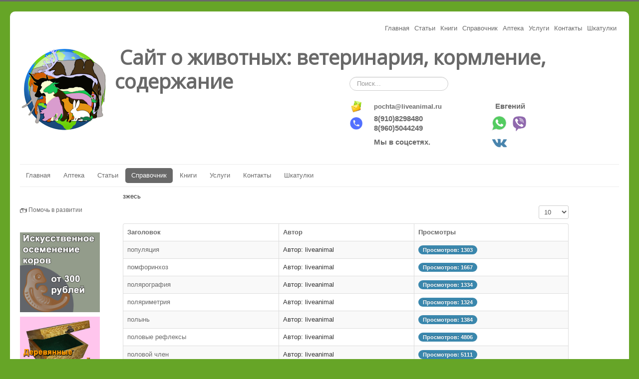

--- FILE ---
content_type: text/html; charset=utf-8
request_url: https://liveanimal.ru/spravochnik/p?start=70
body_size: 11433
content:
<!DOCTYPE html>
<html lang="ru-ru" dir="ltr">
<head>
	<meta name="viewport" content="width=device-width, initial-scale=1.0" />
		<meta charset="utf-8" />
	<base href="https://liveanimal.ru/" />
	<meta name="keywords" content="крс, мрс, корова, свинья, лошадь, овца, коза, кошка, собака, тигр, пчела, рыба, болезни, заболевания, книги, лечение, узи, лекарства, препараты, скачать, о, животных, журналы" />
	<meta name="description" content="Сайт о животных: ветеринария, кормление, содержание, лечение, болезней, собак, кошек, коров, крс, свиней, овец, мрс, лошадей, птиц, рыб, пчел. Найти, купить, стоимость препаратов, узи сканер, ультразвуковое оборудование для коров, свиней, коз, овец. Скачать бесплатно без регистрации книги по ветеринарии, кормлению, содержанию, журналы" />
	<meta name="generator" content="Joomla! - Open Source Content Management" />
	<title>П</title>
	<link href="/spravochnik/p?format=feed&amp;type=rss" rel="alternate" type="application/rss+xml" title="RSS 2.0" />
	<link href="/spravochnik/p?format=feed&amp;type=atom" rel="alternate" type="application/atom+xml" title="Atom 1.0" />
	<link href="/templates/protostar/favicon.ico" rel="shortcut icon" type="image/vnd.microsoft.icon" />
	<link href="http://liveanimal.ru/component/search/?Itemid=848&amp;format=opensearch" rel="search" title="Искать Сайт о животных: ветеринария, кормление, содержание" type="application/opensearchdescription+xml" />
	<link href="/components/com_jcomments/tpl/default/style.css?v=3002" rel="stylesheet" />
	<link href="https://liveanimal.ru/media/ext_tss/assets/css/ext_tss.css" rel="stylesheet" />
	<link href="/media/modals/css/bootstrap.min.css" rel="stylesheet" />
	<link href="/templates/protostar/css/template.css?1d8c43644659e12b2c5bd53cd23636a3" rel="stylesheet" />
	<link href="//fonts.googleapis.com/css?family=Open+Sans" rel="stylesheet" />
	<link href="/media/com_acymailing/css/module_default.css?v=1482798057" rel="stylesheet" />
	<link href="/media/system/css/modal.css" rel="stylesheet" />
	<style>

	h1, h2, h3, h4, h5, h6, .site-title {
		font-family: 'Open Sans', sans-serif;
	}
	body.site {
		border-top: 3px solid #696969;
		background-color: #e3e3e3;
	}
	a {
		color: #696969;
	}
	.nav-list > .active > a,
	.nav-list > .active > a:hover,
	.dropdown-menu li > a:hover,
	.dropdown-menu .active > a,
	.dropdown-menu .active > a:hover,
	.nav-pills > .active > a,
	.nav-pills > .active > a:hover,
	.btn-primary {
		background: #696969;
	}#easycookieinfo {
	position: fixed;
	width: 100%;bottom:0px;
	right: 0;
	left: 0;
	z-index: 10000;
	background: #323A38;
	color: #FFFFFF;
	border-top: 1px solid #FFFFFF;
	border-bottom: 1px solid #FFFFFF;
	border-bottom:none;
	box-shadow: 0 0 30px rgba(0, 0, 0, 0.4);
	padding: 25px 0;
	box-sizing: border-box;
}

#easycookieinfo .text {
	text-align: center;
	font-size: 16px;
	padding: 0 15px 30px 15px;
	box-sizing: border-box;
}

#easycookieinfo .text > a {
	color: #51B7DE;
	text-decoration: none;
}

#easycookieinfo .text > a:hover,
#easycookieinfo .text > a:active,
#easycookieinfo .text > a:focus {
	text-decoration: underline;
}

#easycookieinfo .accept {
	text-align: center;
	box-sizing: border-box;
}

#easycookieinfo .accept > a {
	display: inline-block;
	background: #3C89A7;
	color: #FFFFFF;
	padding: 8px 15px;
	margin: 0;
	font-size: 16px;
	line-height:20px;
	text-align: center;
	vertical-align: middle;
	font-weight: bold;
	text-transform: uppercase;
	border: none;
	-webkit-border-radius: 4px;
	-moz-border-radius: 4px;
    border-radius: 4px;
	text-shadow: none;
	text-decoration: none;
}

#easycookieinfo .accept > a:hover,
#easycookieinfo .accept > a:focus,
#easycookieinfo .accept > a:active {
	background-color: #367B96;
	color: #FFFFFF;
	text-decoration: none;
}

@media (min-width: 700px) {
	#easycookieinfo .text {
		float: left;
		font-size: 18px;
		width: 70%;
		text-align: left;
		padding: 4px 15px 0 30px;		
	}

	#easycookieinfo .accept {
		float: right;
		width: 30%;
		text-align: right;
		padding: 0 30px 0 15px;	
	}
}div.mod_search80 input[type="search"]{ width:auto; }
	</style>
	<script src="/media/jui/js/jquery.min.js"></script>
	<script src="/media/jui/js/jquery-noconflict.js"></script>
	<script src="/media/jui/js/jquery-migrate.min.js"></script>
	<script src="https://liveanimal.ru/media/ext_tss/assets/js/ext_tss.js" defer></script>
	<script src="/media/system/js/caption.js"></script>
	<script src="/media/system/js/core.js"></script>
	<script src="/media/jui/js/bootstrap.min.js"></script>
	<script src="/media/modals/js/jquery.touchSwipe.min.js"></script>
	<script src="/media/modals/js/jquery.colorbox-min.js"></script>
	<script src="/media/modals/js/script.min.js?v=8.1.4"></script>
	<script src="/templates/protostar/js/template.js?1d8c43644659e12b2c5bd53cd23636a3"></script>
	<script src="/media/system/js/mootools-core.js"></script>
	<script src="/media/system/js/mootools-more.js"></script>
	<script src="/media/system/js/modal.js"></script>
	<script src="/media/system/js/html5fallback.js"></script>
	<script>
var elle_sliders_nfa = 0;var elle_sliders_nfa = 0;var elle_sliders_nfa = 0;var elle_sliders_nfa = 0;var elle_sliders_nfa = 0;var elle_sliders_nfa = 0;var elle_sliders_nfa = 0;var elle_sliders_nfa = 0;var elle_sliders_nfa = 0;var elle_sliders_nfa = 0;jQuery(window).on('load',  function() {
				new JCaption('img.caption');
			});jQuery(function($){ $(".hasPopover").popover({"html": true,"trigger": "hover focus","container": "body"}); });;
var modals_class = 'modal_link'; var modals_defaults = { opacity: '0.8',maxWidth: '95%',maxHeight: '95%',current: '{current} / {total}',previous: 'previous',next: 'next',close: 'close',xhrError: 'This content failed to load.',imgError: 'This image failed to load.' };
jQuery(function($){ $(".hasTooltip").tooltip({"html": true,"container": "body"}); });
		jQuery(function($) {
			SqueezeBox.initialize({});
			SqueezeBox.assign($('a.modal').get(), {
				parse: 'rel'
			});
		});

		window.jModalClose = function () {
			SqueezeBox.close();
		};
		
		// Add extra modal close functionality for tinyMCE-based editors
		document.onreadystatechange = function () {
			if (document.readyState == 'interactive' && typeof tinyMCE != 'undefined' && tinyMCE)
			{
				if (typeof window.jModalClose_no_tinyMCE === 'undefined')
				{	
					window.jModalClose_no_tinyMCE = typeof(jModalClose) == 'function'  ?  jModalClose  :  false;
					
					jModalClose = function () {
						if (window.jModalClose_no_tinyMCE) window.jModalClose_no_tinyMCE.apply(this, arguments);
						tinyMCE.activeEditor.windowManager.close();
					};
				}
		
				if (typeof window.SqueezeBoxClose_no_tinyMCE === 'undefined')
				{
					if (typeof(SqueezeBox) == 'undefined')  SqueezeBox = {};
					window.SqueezeBoxClose_no_tinyMCE = typeof(SqueezeBox.close) == 'function'  ?  SqueezeBox.close  :  false;
		
					SqueezeBox.close = function () {
						if (window.SqueezeBoxClose_no_tinyMCE)  window.SqueezeBoxClose_no_tinyMCE.apply(this, arguments);
						tinyMCE.activeEditor.windowManager.close();
					};
				}
			}
		};
		
	</script>

	<!--[if lt IE 9]><script src="/media/jui/js/html5.js"></script><![endif]-->

<script type="text/javascript">
jQuery(document).ready(function(){
	/* функция кроссбраузерного определения отступа от верха документа к текущей позиции скроллера прокрутки */
	function getScrollTop() {
			   var scrOfY = 0;
			   if( typeof( window.pageYOffset ) == "number" ) {
					   //Netscape compliant
					   scrOfY = window.pageYOffset;
			   } else if( document.body
			   && ( document.body.scrollLeft
			   || document.body.scrollTop ) ) {
					   //DOM compliant
					   scrOfY = document.body.scrollTop;
			   } else if( document.documentElement
			   && ( document.documentElement.scrollLeft
				|| document.documentElement.scrollTop ) ) {
					   //IE6 Strict
					   scrOfY = document.documentElement.scrollTop;
			   }
			   return scrOfY;
	}
	/* пересчитываем отступ при прокрутке экрана */
	jQuery(window).scroll(function() {
		fixPaneRefresh();
	});
	
	function fixPaneRefresh(){
		if (jQuery("#fixedBox").length) {
			var top  = getScrollTop();
			if (top < 170) jQuery("#fixedBox").css("margin-top",170-top+"px"); /* 170 - это наш отступ */
			else jQuery("#fixedBox").css("margin-top","0");
		}
	}

});
</script>
 

<script  type="text/javascript" src="/scripts/zapret.js"></script>


<script  type="text/javascript" src="/scripts/text_zapret.js"></script>








 <link rel="icon" href="https://liveanimal.ru/favicon.ico" type="image/x-icon">


<!-- Yandex.RTB -->
<script>window.yaContextCb=window.yaContextCb||[]</script>
<script src="https://yandex.ru/ads/system/context.js" async></script>


	<!-- Скрипт залипающего блока -->

<script>
    jQuery.noConflict();
    jQuery (function($) {
 
	$nav = $('.custom-fixed-div');
	$nav.css('width', $nav.outerWidth());
	$window = $(window);
	$h = $nav.offset().top;
	$window.scroll(function(){
		if ($window.scrollTop() > $h) {
			$nav.addClass('fixed');
		} else {
			$nav.removeClass('fixed');
		}
	});
});


</script>



</head>
<body 


class="site com_content view-category no-layout no-task itemid-848 fluid">

	<!-- Body -->
	<div class="body">
		<div class="container-fluid">
		<div class="menu_header">
						<ul class="nav menu">
<li class="item-475"><a href="https://liveanimal.ru" >Главная</a></li><li class="item-277"><a href="/statii" >Статьи</a></li><li class="item-280"><a href="https://liveanimal.ru/knigi/" >Книги</a></li><li class="item-974 alias-parent-active"><a href="/spravochnik" >Справочник</a></li><li class="item-477"><a href="https://liveanimal.ru/vetapteka" >Аптека</a></li><li class="item-876"><a href="/uslugi" >Услуги</a></li><li class="item-885"><a href="/napisat-nam" >Контакты</a></li><li class="item-991"><a href="https://vk.com/kladovaja_iz_dereva" >Шкатулки</a></li></ul>

					</div>
		<br>
			<!-- Header -->
			<header class="header" role="banner">

			<div class="logo">

</div>
			
			
				<div class="header-inner clearfix">
				<a href="/index.php"><img align="left" src="/images/logo.png"></a>	
				<a  href="/">
						<span class="site-title" title="Сайт о животных: ветеринария, кормление, содержание">Сайт о животных: ветеринария, кормление, содержание</span>											</a>
					<div class="header-search pull-right">
						<div class="search mod_search80">
	<form action="/spravochnik/p" method="post" class="form-inline">
		<label for="mod-search-searchword" class="element-invisible">Искать...</label> <input name="searchword" id="mod-search-searchword" maxlength="200"  class="inputbox search-query" type="search" size="20" placeholder="Поиск..." />		<input type="hidden" name="task" value="search" />
		<input type="hidden" name="option" value="com_search" />
		<input type="hidden" name="Itemid" value="848" />
	</form>
</div>


<div class="custom"  >
	<table style="height: 81px; width: 525px;" border="0">
<tbody>
<tr style="height: 11.4667px;">
<td style="height: 11.4667px; width: 45.4833px;"><a style="text-decoration: none;" href="mailto:pochtan@liveanimal.ru"><b><span style="color: #696969;"><span style="font-size: 11pt; text-decoration: none;"><img src="https://vetkrs.ru/img/konvert.png" width="25" height="25" border="0" /></span></span></b></a></td>
<td style="height: 11.4667px; width: 226.467px;"><b><a href="mailto:pochta@liveanimal.ru">pochta@liveanimal.ru</a></b></td>
<td style="height: 11.4667px; width: 231.05px;">  <b><span style="color: #696969;"><span style="font-size: 11pt;">Евгений </span></span></b></td>
</tr>
<tr style="height: 34px;">
<td style="height: 34px; width: 45.4833px;"><img src="/images/tele.png" width="25" height="25" border="0" />  </td>
<td style="height: 34px; width: 226.467px;"><b><span style="color: #696969;"><span style="font-size: 11pt;">8(910)8298480</span></span></b> <br /> <span style="color: #696969;"><span style="font-size: 11pt;"><b>8(960)5044249</b></span></span></td>
<td style="height: 34px; width: 231.05px;"><b><span style="color: #696969;"><span style="font-size: 11pt;"><a title="WhatsApp" href="https://wa.me/79108298480?text=Здравствуйте%20Евгений%20Я%20заинтересован%20побольше%20узнать%20о%20ультразвуковых%20сканерах%20KAIXIN"><img src="/images/Whatsap.png" alt="" width="31" height="31" /></a><a title="Viber" href="viber://add?number=79605044249"><img src="/images/viber.png" alt="" width="31" height="33" /></a></span></span></b></td>
</tr>
<tr style="height: 34px;">
<td style="height: 34px; width: 45.4833px;"> </td>
<td style="height: 34px; width: 226.467px;"><b><span style="color: #696969;"><span style="font-size: 11pt;">Мы в соцсетях.</span></span></b></td>
<td style="height: 34px; width: 231.05px;"><a href="https://m.vk.com/liveanimal_rus"> <img src="/images/icons/vk.png" alt="" width="33" height="35" /></a>  </td>
</tr>
</tbody>
</table></div>

					</div>
				</div>
			</header>
	
		
				
							<nav class="navigation" role="navigation">
					<div class="navbar pull-left">
						<a class="btn btn-navbar collapsed" data-toggle="collapse" data-target=".nav-collapse">
							<span class="icon-bar"></span>
							<span class="icon-bar"></span>
							<span class="icon-bar"></span>
						</a>
					</div>
					<div class="nav-collapse">
						<ul class="nav menu nav-pills">
<li class="item-804 default"><a href="/" >Главная</a></li><li class="item-403"><a href="/vetapteka" >Аптека</a></li><li class="item-268 deeper parent"><a href="/statii" >Статьи</a><ul class="nav-child unstyled small"><li class="item-864"><a href="/krs" >Крс</a></li><li class="item-865"><a href="/mrs" >Мрс</a></li><li class="item-866"><a href="/loshadi" >Лошади</a></li><li class="item-867"><a href="/svini" >Свиньи</a></li><li class="item-868"><a href="/sobaki" >Собаки</a></li><li class="item-869"><a href="/koshki" >Кошки</a></li><li class="item-870"><a href="/ptitsy" >Птицы</a></li><li class="item-871"><a href="/ryby" >Рыбы</a></li><li class="item-872"><a href="/prochie" >Прочие</a></li><li class="item-890"><a href="/veterinariya" >Ветеринария</a></li></ul></li><li class="item-833 active deeper parent"><a href="/spravochnik" >Справочник</a><ul class="nav-child unstyled small"><li class="item-834"><a href="/spravochnik/a" >А</a></li><li class="item-835"><a href="/spravochnik/b" >Б</a></li><li class="item-836"><a href="/spravochnik/v" >В</a></li><li class="item-837"><a href="/spravochnik/g" >Г</a></li><li class="item-838"><a href="/spravochnik/d" >Д</a></li><li class="item-839"><a href="/spravochnik/e" >Е</a></li><li class="item-840"><a href="/spravochnik/zh" >Ж</a></li><li class="item-841"><a href="/spravochnik/z" >З</a></li><li class="item-842"><a href="/spravochnik/i" >И</a></li><li class="item-843"><a href="/spravochnik/k" >К</a></li><li class="item-844"><a href="/spravochnik/l" >Л</a></li><li class="item-845"><a href="/spravochnik/m" >М</a></li><li class="item-846"><a href="/spravochnik/n" >Н</a></li><li class="item-847"><a href="/spravochnik/o" >О</a></li><li class="item-848 current active"><a href="/spravochnik/p" >П</a></li><li class="item-849"><a href="/spravochnik/r" >Р</a></li><li class="item-850"><a href="/spravochnik/s" >С</a></li><li class="item-851"><a href="/spravochnik/t" >Т</a></li><li class="item-852"><a href="/spravochnik/u" >У</a></li><li class="item-853"><a href="/spravochnik/f" >Ф</a></li><li class="item-854"><a href="/spravochnik/kh" >Х</a></li><li class="item-855"><a href="/spravochnik/ts" >Ц</a></li><li class="item-856"><a href="/spravochnik/ch" >Ч</a></li><li class="item-857"><a href="/spravochnik/sh" >Ш</a></li><li class="item-858"><a href="/spravochnik/shch" >Щ</a></li><li class="item-859"><a href="/spravochnik/ae" >Э</a></li><li class="item-860"><a href="/spravochnik/yu" > Ю</a></li><li class="item-861"><a href="/spravochnik/ya" >Я</a></li></ul></li><li class="item-814"><a href="https://liveanimal.ru/knigi" target="_blank">Книги</a></li><li class="item-877"><a href="/uslugi" >Услуги</a></li><li class="item-627"><a href="/napisat-nam" >Контакты</a></li><li class="item-992"><a href="https://vk.com/kladovaja_iz_dereva" >Шкатулки </a></li></ul>

					</div>
				</nav>
				
		

					<div class="moduletable">
						<noscript>
	<div id="easycookieinfo">
		<div class="text">Сайт использует куки!</div>
		<div class="accept"><a href="http://liveanimal.ru/spravochnik/p?start=70&amp;cookie_0c9581a65899b794bd8eb90dfc6d6407=accepted">Согласен</a></div>
	</div>
</noscript>
<script type="text/javascript">
    jQuery(document).ready(function() {
		var panel = '<div id="easycookieinfo" style="display:none;"><div class="text">Сайт использует куки!</div><div class="accept"><a href="#">Согласен</a></div></div>';

		jQuery('body').append(panel);
		setTimeout(showPanel, 1200);
		
		function showPanel() {
			jQuery('#easycookieinfo').slideDown('slow');
		}
	
		jQuery('.accept a').on('click', function() {
			var exp_date = new Date();
			exp_date.setTime(exp_date.getTime() + (1000*3600*24*365));
			document.cookie = 'cookie_0c9581a65899b794bd8eb90dfc6d6407=accepted;expires='+exp_date.toUTCString()+';path=/';
			jQuery('#easycookieinfo').slideUp('slow');
			
			return false;
		});
    });
</script>		</div>
	
			<div class="row-fluid">
									<!-- Begin Sidebar -->
					<div id="sidebar" class="span3">
						<div class="sidebar-nav">
									<div class="moduletable">
						

<div class="custom"  >
	<p> </p>
<p><span style="font-size: 12.16px;"></span></p> 
<!-- Yandex.RTB R-A-1591800-6 --> 

 
<script> 

 
window.addEventListener("load", () => { 

 
    const render = (imageId) => { 

 
        window.yaContextCb.push(() => { 

 
            Ya.Context.AdvManager.render({ 

 
                "renderTo": imageId, 

 
                "blockId": "R-A-1591800-6", 

 
                "type": "inImage" 

 
            }) 

 
        }) 

 
    } 

 
    const renderInImage = (images) => { 

 
        if (!images.length) { 

 
            return 

 
        } 

 
        const image = images.shift() 

 
        image.id = `yandex_rtb_R-A-1591800-6-${Math.random().toString(16).slice(2)}` 

 
        if (image.tagName === "IMG" && !image.complete) { 

 
            image.addEventListener("load", () => { 

 
                render(image.id) 

 
            }, { once: true }) 

 
        } else { 

 
            render(image.id) 

 
        } 

 
        renderInImage(images) 

 
    } 

 
    renderInImage(Array.from(document.querySelectorAll("img"))) 

 
}, { once: true }) 

 
</script> 
<p><span style="font-size: 12.16px;"></span></p></div>
		</div>
			<div class="moduletable">
						

<div class="custom"  >
	<p><img style="font-size: 12.16px;" src="/images/icons/donat.png" alt="" width="14" height="14" /><span style="font-size: 12.16px;"> <a class="modal" href="/index.php?option=com_content&view=article&id=3758&tmpl=component" rel="{handler: 'iframe', size: {x: 750, y: 400}}">Помочь в развитии</a>  </span></p></div>
		</div>
			<div class="moduletable">
						

<div class="custom"  >
	<p> </p>
<p><span style="font-size: 12.16px;"></span></p> 
  

 
 <!-- 

 
<p>&nbsp;</p> 

 
 <p><b>Радостная новость!</b><br>Аппарат kx5600 вновь доступен к заказу! <br><a href="https://liveanimal.ru/ultrazvukovoe-oborudovanie/ultrazvukovoe-oborudovanie-kaixin/%D1%83%D0%BB%D1%8C%D1%82%D1%80%D0%B0%D0%B7%D0%B2%D1%83%D0%BA%D0%BE%D0%B2%D0%BE%D0%B9-%D1%81%D0%BA%D0%B0%D0%BD%D0%B5%D1%80-dvu-81-detail"><img src="https://liveanimal.ru/images/stories/virtuemart/product/1.jpg" alt="" width="200" height="200" border="0"></a><br>Скидка!</p> 

 
 --> 

 
 

 
<p><a href="https://liveanimal.ru/iskusstvennoe-osemenenie-korov-vyezd-na-mesto"><img src="https://vetkrs.ru/img/io-korov.jpg" width="160" height="160" border="0"></a></p> 

 
  

 
 

 
  

 
  

 
  

 
  

 
  

 
  

 
  

 
  

 
 

 
  

 
 <p><a href="https://m.vk.com/market-222850942?section=album_2a"><img src="https://liveanimal.ru/images/shkatulki/baner.jpg" width="160" height="160" border="0"></a></p> 

 
 

 
  

 
  

 
  

 
  

 
  

 
<!-- 

 
 <p><b>Лучший УЗИ сканер для крс 2022 года!</b><br><a href="https://liveanimal.ru/ultrazvukovoe-oborudovanie/ultrazvukovoe-oborudovanie-kaixin/%D1%83%D0%BB%D1%8C%D1%82%D1%80%D0%B0%D0%B7%D0%B2%D1%83%D0%BA%D0%BE%D0%B2%D0%BE%D0%B9-%D1%81%D0%BA%D0%B0%D0%BD%D0%B5%D1%80-v1-detail/"><img src="/images/v1/10.jpg" alt=""  width="160" height="160" border="0"></a><br>Самая низкая цена в России!</p>--> 

 
 </p></div>
		</div>
			<div class="moduletable">
						

<div class="custom"  >
	<p><span style="color: #444444; font-family: 'Open Sans'; font-size: 14px; background-color: #f5f5f5;"></span></p> 
<script type="text/javascript" src="https://vk.com/js/api/openapi.js?169"></script> 

 
  

 
<!-- VK Widget --> 

 
<div id="vk_groups"></div> 

 
<script type="text/javascript"> 

 
VK.Widgets.Group("vk_groups", {mode: 4, height: "400"}, 208031826); 

 
</script> 

 
  

 
  
<p><span style="color: #444444; font-family: 'Open Sans'; font-size: 14px; background-color: #f5f5f5;"></span></p></div>
		</div>
			<div class="moduletable">
						<ul class="nav menu nav-pills">
<li class="item-817"><a href="/modal-vojti-modal?ml=1" class="modal_link" data-modal-class-name="no_title">Войти</a></li><li class="item-816"><a href="/registration" >Регистрация</a></li></ul>
		</div>
			<div class="moduletableinfa">
						

<div class="custominfa"  >
	<p><img src="/images/icons/voskl_znak.png" alt="" width="11" height="11" /> <a class="modal" href="/index.php?option=com_content&view=article&id=239&tmpl=component" rel="{handler: 'iframe', size: {x: 750, y: 400}}">информация о регистрации</a>  </p></div>
		</div>
			<div class="moduletable">
						

<div class="custom"  >
	<p> 
  
<div id="text_zapret"></div>  
</p></div>
		</div>
			<div class="moduletable">
						

<div class="custom"  >
	<p style="text-align: center;"><strong><a href="/reklama" target="_blank">Реклама на сайте</a></strong> позволяет сайту существовать!</p>
<p style="text-align: right;"><br /><a href="/reklama" target="_blank"><img src="/images/icon-add-reklamu.png" alt="" width="17" height="17" /> Разместить</a></p></div>
		</div>
			<div class="moduletable">
							<h3>Хотите получать свежие новости?</h3>
						<div class="acymailing_module" id="acymailing_module_formAcymailing78191">
		<div class="acymailing_mootoolsbutton">
				<p><a class="modal acymailing_togglemodule modal_link" id="acymailing_togglemodule_formAcymailing78191" href="/component/acymailing/?ctrl=sub&amp;task=display&amp;autofocus=1&amp;formid=128&amp;tmpl=component&amp;ml=1" rel="{handler: 'iframe', size: {x: 450, y: 300}}" data-modal-class-name="no_title">Получать</a></p>
	</div>
</div>
		</div>
	
						</div>
					</div>
					<!-- End Sidebar -->
							
				<main id="content" role="main" class="span9">
				
				<div id="contextMenuId" style="background-color: #66a527; padding: 3px; border-width:0px; color:white; border-radius:5px; border-color:rgb(96,96,96); border-style:solid; float:left; display:none; position:absolute; left:0; top:0; z-index:1;"></div>

<div oncontextmenu="return menu(1, event);">
<div id="noselect">
					<!-- Begin Content -->
						
					<div id="vk" class="vk">
						<!-- Begin vk-repost -->
						
						<!-- End vk-repost -->
					</div>
		
					
					<div id="system-message-container">
	</div>

					<div class="category-list">

<div>
	<div class="content-category">
		
		
							
				зжесь 
<form action="http://liveanimal.ru/spravochnik/p?start=70" method="post" name="adminForm" id="adminForm" class="form-inline">
	<fieldset class="filters btn-toolbar clearfix">
							<div class="btn-group pull-right">
				<label for="limit" class="element-invisible">
					Кол-во строк:				</label>
				<select id="limit" name="limit" class="inputbox input-mini" size="1" onchange="this.form.submit()">
	<option value="5">5</option>
	<option value="10" selected="selected">10</option>
	<option value="15">15</option>
	<option value="20">20</option>
	<option value="25">25</option>
	<option value="30">30</option>
	<option value="50">50</option>
	<option value="100">100</option>
	<option value="0">Все</option>
</select>
			</div>
		
		<input type="hidden" name="filter_order" value="" />
		<input type="hidden" name="filter_order_Dir" value="" />
		<input type="hidden" name="limitstart" value="" />
		<input type="hidden" name="task" value="" />
	</fieldset>


	<table class="category table table-striped table-bordered table-hover">
										<thead>
			<tr>
				<th id="categorylist_header_title">
					<a href="#" onclick="Joomla.tableOrdering('a.title','asc','');return false;" class="hasPopover" title="Заголовок" data-content="Нажмите для сортировки по этому столбцу" data-placement="top">Заголовок</a>				</th>
													<th id="categorylist_header_author">
						<a href="#" onclick="Joomla.tableOrdering('author','asc','');return false;" class="hasPopover" title="Автор" data-content="Нажмите для сортировки по этому столбцу" data-placement="top">Автор</a>					</th>
													<th id="categorylist_header_hits">
						<a href="#" onclick="Joomla.tableOrdering('a.hits','asc','');return false;" class="hasPopover" title="Просмотры" data-content="Нажмите для сортировки по этому столбцу" data-placement="top">Просмотры</a>					</th>
											</tr>
			</thead>
				<tbody>
									<tr class="cat-list-row0" >
						<td headers="categorylist_header_title" class="list-title">
									<a href="/spravochnik/p/populyatsiya">
						популяция					</a>
																			</td>
										<td headers="categorylist_header_author" class="list-author">
																														Автор: liveanimal															</td>
										<td headers="categorylist_header_hits" class="list-hits">
							<span class="badge badge-info">
								Просмотров: 1303							</span>
				</td>
									</tr>
									<tr class="cat-list-row1" >
						<td headers="categorylist_header_title" class="list-title">
									<a href="/spravochnik/p/pomforinkhoz">
						помфоринхоз					</a>
																			</td>
										<td headers="categorylist_header_author" class="list-author">
																														Автор: liveanimal															</td>
										<td headers="categorylist_header_hits" class="list-hits">
							<span class="badge badge-info">
								Просмотров: 1667							</span>
				</td>
									</tr>
									<tr class="cat-list-row0" >
						<td headers="categorylist_header_title" class="list-title">
									<a href="/spravochnik/p/polyarografiya">
						полярография					</a>
																			</td>
										<td headers="categorylist_header_author" class="list-author">
																														Автор: liveanimal															</td>
										<td headers="categorylist_header_hits" class="list-hits">
							<span class="badge badge-info">
								Просмотров: 1334							</span>
				</td>
									</tr>
									<tr class="cat-list-row1" >
						<td headers="categorylist_header_title" class="list-title">
									<a href="/spravochnik/p/polyarimetriya">
						поляриметрия					</a>
																			</td>
										<td headers="categorylist_header_author" class="list-author">
																														Автор: liveanimal															</td>
										<td headers="categorylist_header_hits" class="list-hits">
							<span class="badge badge-info">
								Просмотров: 1324							</span>
				</td>
									</tr>
									<tr class="cat-list-row0" >
						<td headers="categorylist_header_title" class="list-title">
									<a href="/spravochnik/p/polyn">
						полынь					</a>
																			</td>
										<td headers="categorylist_header_author" class="list-author">
																														Автор: liveanimal															</td>
										<td headers="categorylist_header_hits" class="list-hits">
							<span class="badge badge-info">
								Просмотров: 1384							</span>
				</td>
									</tr>
									<tr class="cat-list-row1" >
						<td headers="categorylist_header_title" class="list-title">
									<a href="/spravochnik/p/polovye-refleksy">
						половые рефлексы					</a>
																			</td>
										<td headers="categorylist_header_author" class="list-author">
																														Автор: liveanimal															</td>
										<td headers="categorylist_header_hits" class="list-hits">
							<span class="badge badge-info">
								Просмотров: 4806							</span>
				</td>
									</tr>
									<tr class="cat-list-row0" >
						<td headers="categorylist_header_title" class="list-title">
									<a href="/spravochnik/p/polovoj-chlen">
						половой член					</a>
																			</td>
										<td headers="categorylist_header_author" class="list-author">
																														Автор: liveanimal															</td>
										<td headers="categorylist_header_hits" class="list-hits">
							<span class="badge badge-info">
								Просмотров: 5111							</span>
				</td>
									</tr>
									<tr class="cat-list-row1" >
						<td headers="categorylist_header_title" class="list-title">
									<a href="/spravochnik/p/polovoj-tsikl">
						половой цикл					</a>
																			</td>
										<td headers="categorylist_header_author" class="list-author">
																														Автор: liveanimal															</td>
										<td headers="categorylist_header_hits" class="list-hits">
							<span class="badge badge-info">
								Просмотров: 4899							</span>
				</td>
									</tr>
									<tr class="cat-list-row0" >
						<td headers="categorylist_header_title" class="list-title">
									<a href="/spravochnik/p/polovoe-istoshchenie">
						половое истощение					</a>
																			</td>
										<td headers="categorylist_header_author" class="list-author">
																														Автор: liveanimal															</td>
										<td headers="categorylist_header_hits" class="list-hits">
							<span class="badge badge-info">
								Просмотров: 5248							</span>
				</td>
									</tr>
									<tr class="cat-list-row1" >
						<td headers="categorylist_header_title" class="list-title">
									<a href="/spravochnik/p/polovaya-zrelost">
						половая зрелость					</a>
																			</td>
										<td headers="categorylist_header_author" class="list-author">
																														Автор: liveanimal															</td>
										<td headers="categorylist_header_hits" class="list-hits">
							<span class="badge badge-info">
								Просмотров: 4409							</span>
				</td>
									</tr>
				</tbody>
	</table>


			<div class="pagination">

							<p class="counter pull-right">
					Страница 8 из 26				</p>
			
			<ul class="pagination-list"><li><a title="В начало" href="/spravochnik/p" class="pagenav"><span class="icon-first"></span></a></li><li><a title="Назад" href="/spravochnik/p?start=60" class="pagenav"><span class="icon-previous"></span></a></li><li class="hidden-phone"><a title="3" href="/spravochnik/p?start=20" class="pagenav">3</a></li><li class="hidden-phone"><a title="4" href="/spravochnik/p?start=30" class="pagenav">...</a></li><li class="hidden-phone"><a title="5" href="/spravochnik/p?start=40" class="pagenav">5</a></li><li class="hidden-phone"><a title="6" href="/spravochnik/p?start=50" class="pagenav">6</a></li><li class="hidden-phone"><a title="7" href="/spravochnik/p?start=60" class="pagenav">7</a></li><li class="active hidden-phone"><a>8</a></li><li class="hidden-phone"><a title="9" href="/spravochnik/p?start=80" class="pagenav">9</a></li><li class="hidden-phone"><a title="10" href="/spravochnik/p?start=90" class="pagenav">...</a></li><li class="hidden-phone"><a title="11" href="/spravochnik/p?start=100" class="pagenav">11</a></li><li class="hidden-phone"><a title="12" href="/spravochnik/p?start=110" class="pagenav">12</a></li><li><a title="Вперёд" href="/spravochnik/p?start=80" class="pagenav"><span class="icon-next"></span></a></li><li><a title="В конец" href="/spravochnik/p?start=250" class="pagenav"><span class="icon-last"></span></a></li></ul>		</div>
	</form>

			</div>
</div>


</div>
					
					
<ul itemscope itemtype="https://schema.org/BreadcrumbList" class="breadcrumb">
			<li>
			Вы здесь: &#160;
		</li>
	
				<li itemprop="itemListElement" itemscope itemtype="https://schema.org/ListItem">
									<a itemprop="item" href="/" class="pathway"><span itemprop="name">Главная</span></a>
				
									<span class="divider">
						<img src="/media/system/images/arrow.png" alt="" />					</span>
								<meta itemprop="position" content="1">
			</li>
					<li itemprop="itemListElement" itemscope itemtype="https://schema.org/ListItem">
									<a itemprop="item" href="/spravochnik" class="pathway"><span itemprop="name">Справочник</span></a>
				
									<span class="divider">
						<img src="/media/system/images/arrow.png" alt="" />					</span>
								<meta itemprop="position" content="2">
			</li>
					<li itemprop="itemListElement" itemscope itemtype="https://schema.org/ListItem" class="active">
				<span itemprop="name">
					П				</span>
				<meta itemprop="position" content="3">
			</li>
		</ul>
<ul class="latestnews">
	<li itemscope itemtype="https://schema.org/Article">
		<a href="/veterinariya/akusherstvo-i-ginekologiya/sostav-sred-i-znachenie-razbavleniya-spermy" itemprop="url">
			<span itemprop="name">
				Состав сред и значение разбавления спермы			</span>
		</a>
	</li>
	<li itemscope itemtype="https://schema.org/Article">
		<a href="/veterinariya/zaraznye-zabolevaniya/invazionnye-bolezni/anaplazmoz" itemprop="url">
			<span itemprop="name">
				АНАПЛАЗМОЗ			</span>
		</a>
	</li>
	<li itemscope itemtype="https://schema.org/Article">
		<a href="/svini/veterinariya/zaraznye-zabolevaniya/infektsionnye-zabolevaniya/transmissivnyj-gastroenterit-svinej" itemprop="url">
			<span itemprop="name">
				ТРАНСМИССИВНЫЙ ГАСТРОЭНТЕРИТ СВИНЕЙ			</span>
		</a>
	</li>
	<li itemscope itemtype="https://schema.org/Article">
		<a href="/veterinariya/osnovnye-zakonomernosti-adaptatsii-stress-zhivotnykh" itemprop="url">
			<span itemprop="name">
				ОСНОВНЫЕ ЗАКОНОМЕРНОСТИ АДАПТАЦИИ, СТРЕСС ЖИВОТНЫХ			</span>
		</a>
	</li>
	<li itemscope itemtype="https://schema.org/Article">
		<a href="/veterinariya/prirodnye-faktory-sredy-i-reaktsii-organizma-zhivotnykh-na-ikh-dejstvie" itemprop="url">
			<span itemprop="name">
				ПРИРОДНЫЕ ФАКТОРЫ СРЕДЫ И РЕАКЦИИ ОРГАНИЗМА ЖИВОТНЫХ НА ИХ ДЕЙСТВИЕ			</span>
		</a>
	</li>
</ul>

					<!-- End Content -->
					
					<script type="text/javascript"> 
        function disableSelection(target){ 
            if (typeof target.onselectstart!="undefined") 
               target.onselectstart=function(){return false} 
            else if (typeof target.style.MozUserSelect!="undefined")  
               target.style.MozUserSelect="none" 
            else target.onmousedown=function(){return false} 
            target.style.cursor = "default" 
        } 
        if (document.getElementById("noselect")) { 
            disableSelection(document.getElementById("noselect")); 
        } 
    </script>




					</div>
					
				</div>
				</main>
				
							</div>
		
	
	<!-- Footer -->
	<footer class="footer" role="contentinfo">
		<div class="container-fluid">
			<hr />
			
			<p class="pull-right">
				<a href="#top" id="back-top">
					Наверх				</a>
			</p>
			<p>
				&copy; 2025 Сайт о животных: ветеринария, кормление, содержание			</p>
		</div>
	</footer>
	</div></div>
	

<div class="custom"  >
	<p> </p> 
<img src="/schetscik/picshet.php" /> 

 
 <!-- Yandex.Metrika informer --> 

 
<a href="https://metrika.yandex.ru/stat/?id=91200747&amp;from=informer" 

 
target="_blank" rel="nofollow"><img src="https://informer.yandex.ru/informer/91200747/3_1_FFFFFFFF_EFEFEFFF_0_pageviews" 

 
style="width:88px; height:31px; border:0;" alt="Яндекс.Метрика" title="Яндекс.Метрика: данные за сегодня (просмотры, визиты и уникальные посетители)" class="ym-advanced-informer" data-cid="91200747" data-lang="ru" /></a> 

 
<!-- /Yandex.Metrika informer --> 

 
  

 
<!-- Yandex.Metrika counter --> 

 
<script type="text/javascript" > 

 
   (function(m,e,t,r,i,k,a){m[i]=m[i]||function(){(m[i].a=m[i].a||[]).push(arguments)}; 

 
   m[i].l=1*new Date(); 

 
   for (var j = 0; j <document.scripts.length; j++) {if (document.scripts[j].src === r) { return; }} 

 
   k=e.createElement(t),a=e.getElementsByTagName(t)[0],k.async=1,k.src=r,a.parentNode.insertBefore(k,a)}) 

 
   (window, document, "script", "https://mc.yandex.ru/metrika/tag.js", "ym"); 

 
  

 
   ym(91200747, "init", { 

 
        clickmap:true, 

 
        trackLinks:true, 

 
        accurateTrackBounce:true 

 
   }); 

 
</script> 

 
<noscript><div><img src="https://mc.yandex.ru/watch/91200747" style="position:absolute; left:-9999px;" alt="" /></div></noscript> 

 
<!-- /Yandex.Metrika counter --> 

 
  

 
  
<p></p></div>

	
	<div style="text-align:right">


<!-- Rating@Mail.ru counter -->
<script type="text/javascript">
var _tmr = window._tmr || (window._tmr = []);
_tmr.push({id: "2856047", type: "pageView", start: (new Date()).getTime()});
(function (d, w, id) {
  if (d.getElementById(id)) return;
  var ts = d.createElement("script"); ts.type = "text/javascript"; ts.async = true; ts.id = id;
  ts.src = (d.location.protocol == "https:" ? "https:" : "https:") + "//top-fwz1.mail.ru/js/code.js";
  var f = function () {var s = d.getElementsByTagName("script")[0]; s.parentNode.insertBefore(ts, s);};
  if (w.opera == "[object Opera]") { d.addEventListener("DOMContentLoaded", f, false); } else { f(); }
})(document, window, "topmailru-code");
</script><noscript><div style="position:absolute;left:-10000px;">
<img src="//top-fwz1.mail.ru/counter?id=2856047;js=na" style="border:0;" height="1" width="1" alt="Рейтинг@Mail.ru" />
</div></noscript>
<!-- //Rating@Mail.ru counter -->



<!-- Rating@Mail.ru logo -->
<a href="https://top.mail.ru/jump?from=2856047">
<img src="//top-fwz1.mail.ru/counter?id=2856047;t=479;l=1" 
style="border:0;" height="31" width="88" alt="Рейтинг@Mail.ru" /></a>
<!-- //Rating@Mail.ru logo -->	
      
      
      
<!-- Yandex.Metrika informer -->
<a href="https://metrika.yandex.ru/stat/?id=24084895&amp;from=informer"
target="_blank" rel="nofollow"><img src="https://informer.yandex.ru/informer/24084895/3_0_FFFFFFFF_FFFFFFFF_0_pageviews"
style="width:88px; height:31px; border:0;" alt="Яндекс.Метрика" title="Яндекс.Метрика: данные за сегодня (просмотры, визиты и уникальные посетители)" class="ym-advanced-informer" data-cid="24084895" data-lang="ru" /></a>
<!-- /Yandex.Metrika informer -->

<!-- Yandex.Metrika counter -->
<script type="text/javascript" >
   (function(m,e,t,r,i,k,a){m[i]=m[i]||function(){(m[i].a=m[i].a||[]).push(arguments)};
   m[i].l=1*new Date();k=e.createElement(t),a=e.getElementsByTagName(t)[0],k.async=1,k.src=r,a.parentNode.insertBefore(k,a)})
   (window, document, "script", "https://mc.yandex.ru/metrika/tag.js", "ym");

   ym(24084895, "init", {
        clickmap:true,
        trackLinks:true,
        accurateTrackBounce:true
   });
</script>
<noscript><div><img src="https://mc.yandex.ru/watch/24084895" style="position:absolute; left:-9999px;" alt="" /></div></noscript>
<!-- /Yandex.Metrika counter -->
      

<!--LiveInternet counter--><script type="text/javascript"><!--
document.write("<a href='https://www.liveinternet.ru/click' "+
"target=_blank><img src='//counter.yadro.ru/hit?t14.6;r"+
escape(document.referrer)+((typeof(screen)=="undefined")?"":
";s"+screen.width+"*"+screen.height+"*"+(screen.colorDepth?
screen.colorDepth:screen.pixelDepth))+";u"+escape(document.URL)+
";"+Math.random()+
"' alt='' title='LiveInternet: показано число просмотров за 24"+
" часа, посетителей за 24 часа и за сегодня' "+
"border='0' width='88' height='31'><\/a>")
//--></script><!--/LiveInternet-->
<script>
  (function(i,s,o,g,r,a,m){i['GoogleAnalyticsObject']=r;i[r]=i[r]||function(){
  (i[r].q=i[r].q||[]).push(arguments)},i[r].l=1*new Date();a=s.createElement(o),
  m=s.getElementsByTagName(o)[0];a.async=1;a.src=g;m.parentNode.insertBefore(a,m)
  })(window,document,'script','//www.google-analytics.com/analytics.js','ga');

  ga('create', 'UA-48868359-1', 'liveanimal.ru');
  ga('send', 'pageview');

</script>
	</div>
	<p></p>
<p></p>
<p></p>

<p></p>
</body>
</html>


--- FILE ---
content_type: text/plain
request_url: https://www.google-analytics.com/j/collect?v=1&_v=j102&a=2058694978&t=pageview&_s=1&dl=https%3A%2F%2Fliveanimal.ru%2Fspravochnik%2Fp%3Fstart%3D70&ul=en-us%40posix&dt=%D0%9F&sr=1280x720&vp=1280x720&_u=IEBAAAABAAAAACAAI~&jid=956228869&gjid=1420955949&cid=321447155.1765173553&tid=UA-48868359-1&_gid=1223062523.1765173553&_r=1&_slc=1&z=2034314953
body_size: -450
content:
2,cG-TQ2REQ55LG

--- FILE ---
content_type: application/javascript
request_url: https://liveanimal.ru/scripts/text_zapret.js
body_size: 836
content:
var tim;
//нажали кнопку, запустился таймер, если успеет, сработает
document.onmousedown=function(){
tim=setTimeout(function(){document.getElementById("text_zapret").innerHTML="Копирование материалов доступно только зарегистрированным пользователям!<br><button onclick='clozet(this);'>Закрыть</button>";}, 500);
 };
//отпустили кнопку, если таймер не успел, будет убит
document.onmouseup=function(){
clearTimeout(tim);
 };
function clozet(el){
document.getElementById("text_zapret").innerHTML="";
el.style.visibility="hidden";//скроется, но будет занимать место
//или
//el.style.display="none";//скроется сжавшись в ноль
}


--- FILE ---
content_type: application/javascript
request_url: https://liveanimal.ru/scripts/zapret.js
body_size: 2628
content:
function defPosition(event) {
      var x = y = 0;
      if (document.attachEvent != null) { // Internet Explorer & Opera
            x = window.event.clientX + (document.documentElement.scrollLeft ? document.documentElement.scrollLeft : document.body.scrollLeft);
            y = window.event.clientY + (document.documentElement.scrollTop ? document.documentElement.scrollTop : document.body.scrollTop);
      } else if (!document.attachEvent && document.addEventListener) { // Gecko
            x = event.clientX + window.scrollX;
            y = event.clientY + window.scrollY;
      } else {
            // Do nothing
      }
      return {x:x, y:y};
}

function menu(type, evt) {
    // Блокируем всплывание события contextmenu
    evt = evt || window.event;
    evt.cancelBubble = true;
    // Показываем собственное контекстное меню
    var menu = document.getElementById("contextMenuId");
    var html = "";
    switch (type) {
        case (1) :
            html = "<font color='white'>Копирование разрешено только зарегистрированным пользователям <br><a href='https://liveanimal.ru/modal-vojti-modal?ml=1' style='color: white!important'><b>Войдите</b></a> или <a href='https://liveanimal.ru/registration' style='color: white!important'><b>зарегистрируйтесь</b> </a></font>";
         
        break;
      
    }
    // Если есть что показать - показываем
    if (html) {
        menu.innerHTML = html;
        menu.style.top = defPosition(evt).y + "px";
        menu.style.left = defPosition(evt).x + "px";
        menu.style.display = "";
    }
    // Блокируем всплывание стандартного браузерного меню
    return false;
}

// Закрываем контекстное при клике левой или правой кнопкой по документу
// Функция для добавления обработчиков событий
function addHandler(object, event, handler, useCapture) {
    if (object.addEventListener) {
        object.addEventListener(event, handler, useCapture ? useCapture : false);
    } else if (object.attachEvent) {
        object.attachEvent('on' + event, handler);
    } else alert("Add handler is not supported");
}
addHandler(document, "contextmenu", function() {
    document.getElementById("contextMenuId").style.display = "none";
});
addHandler(document, "click", function() {
    document.getElementById("contextMenuId").style.display = "none";
});